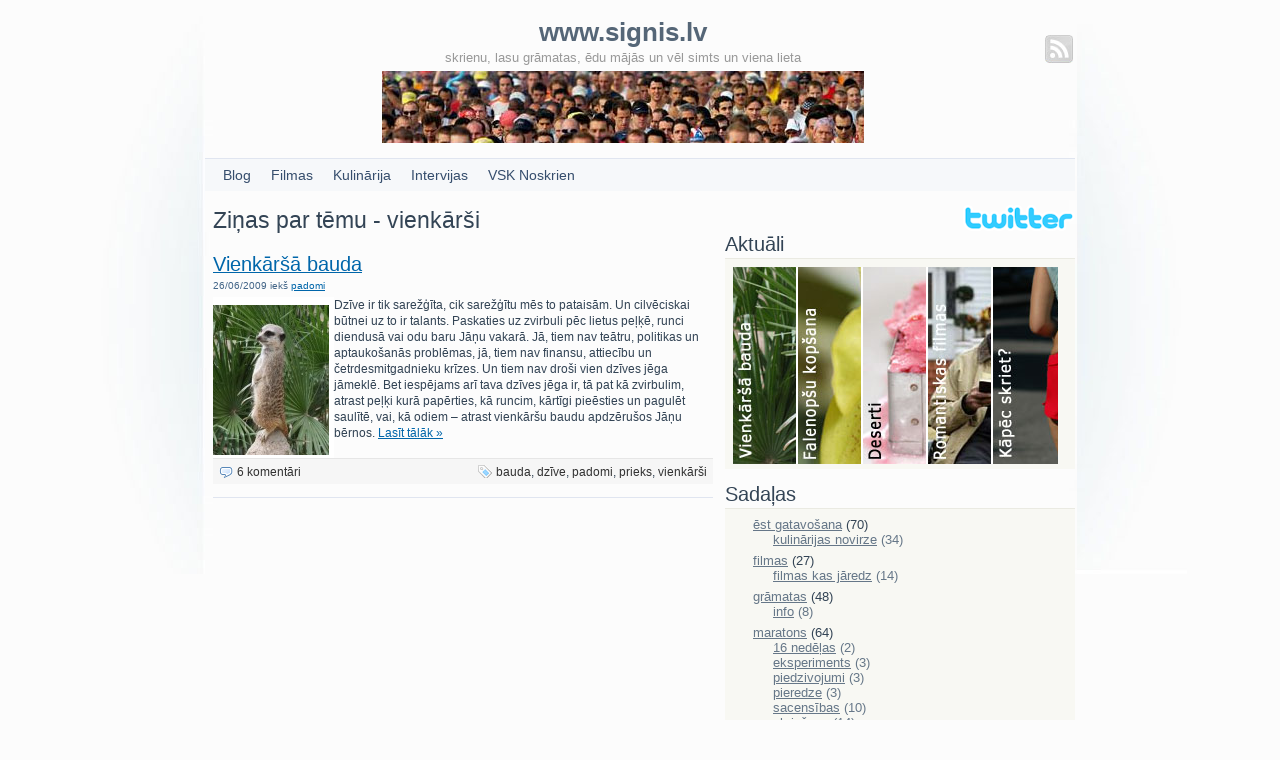

--- FILE ---
content_type: text/html; charset=UTF-8
request_url: http://www.signis.lv/tags/vienkarsi/
body_size: 6024
content:
<!DOCTYPE html PUBLIC "-//W3C//DTD XHTML 1.0 Transitional//EN" "http://www.w3.org/TR/xhtml1/DTD/xhtml1-transitional.dtd">
<html xmlns="http://www.w3.org/1999/xhtml" lang="en-US">

<head profile="http://gmpg.org/xfn/11">
<meta http-equiv="Content-Type" content="text/html; charset=UTF-8" />
<meta name="google-site-verification" content="ctncQbbuvqIhYA8ZQdf4kR5bKm0td-Sh-7zoXZHiHXI" />
<title>vienkārši</title>
<meta http-equiv="author" content="Signis Vāvere" />
<meta http-equiv="contact" content="signis@tiramisu.lv" />
<meta name="google-site-verification" content="841Xs-mKdzcRjfc0TuK_VlNSjOdBckfXgZpkw7z3YKM" />
<meta name="verify-v1" content="vE1qJgjls1NRM42kQUSvsbHugrzrcH/ZnEbmWT0reLk=" />
<meta name="title" content="  vienkārši" />
<link rel="icon" href="http://2.media.tumblr.com/avatar_1db06b503ebe_16.png"/>
<link rel="stylesheet" href="http://www.signis.lv/wp-content/themes/winterplain/style.css" type="text/css" media="screen" />
<link rel="alternate" type="application/rss+xml" title="www.signis.lv RSS Feed" href="http://www.signis.lv/feed/" />
<link rel="pingback" href="http://www.signis.lv/xmlrpc.php" />

<!--<script type="text/javascript" src="http://www.signis.lv/wp-content/themes/winterplain/mootools-release-1.11.js"></script>-->
<script type="text/javascript" src="http://www.signis.lv/wp-content/themes/winterplain/fade.js"></script>
<!--prototype-1.6.0.2.js-->

<!-- All in One SEO Pack 2.4.2 by Michael Torbert of Semper Fi Web Design[391,433] -->
<meta name="keywords"  content="padomi" />

<!-- /all in one seo pack -->
<link rel='dns-prefetch' href='//s0.wp.com' />
<link rel='dns-prefetch' href='//s.w.org' />
<link rel="alternate" type="application/rss+xml" title="www.signis.lv &raquo; vienkārši Tag Feed" href="http://www.signis.lv/tags/vienkarsi/feed/" />
		<script type="text/javascript">
			window._wpemojiSettings = {"baseUrl":"https:\/\/s.w.org\/images\/core\/emoji\/2.3\/72x72\/","ext":".png","svgUrl":"https:\/\/s.w.org\/images\/core\/emoji\/2.3\/svg\/","svgExt":".svg","source":{"concatemoji":"http:\/\/www.signis.lv\/wp-includes\/js\/wp-emoji-release.min.js?ver=4.8.2"}};
			!function(a,b,c){function d(a){var b,c,d,e,f=String.fromCharCode;if(!k||!k.fillText)return!1;switch(k.clearRect(0,0,j.width,j.height),k.textBaseline="top",k.font="600 32px Arial",a){case"flag":return k.fillText(f(55356,56826,55356,56819),0,0),b=j.toDataURL(),k.clearRect(0,0,j.width,j.height),k.fillText(f(55356,56826,8203,55356,56819),0,0),c=j.toDataURL(),b!==c&&(k.clearRect(0,0,j.width,j.height),k.fillText(f(55356,57332,56128,56423,56128,56418,56128,56421,56128,56430,56128,56423,56128,56447),0,0),b=j.toDataURL(),k.clearRect(0,0,j.width,j.height),k.fillText(f(55356,57332,8203,56128,56423,8203,56128,56418,8203,56128,56421,8203,56128,56430,8203,56128,56423,8203,56128,56447),0,0),c=j.toDataURL(),b!==c);case"emoji4":return k.fillText(f(55358,56794,8205,9794,65039),0,0),d=j.toDataURL(),k.clearRect(0,0,j.width,j.height),k.fillText(f(55358,56794,8203,9794,65039),0,0),e=j.toDataURL(),d!==e}return!1}function e(a){var c=b.createElement("script");c.src=a,c.defer=c.type="text/javascript",b.getElementsByTagName("head")[0].appendChild(c)}var f,g,h,i,j=b.createElement("canvas"),k=j.getContext&&j.getContext("2d");for(i=Array("flag","emoji4"),c.supports={everything:!0,everythingExceptFlag:!0},h=0;h<i.length;h++)c.supports[i[h]]=d(i[h]),c.supports.everything=c.supports.everything&&c.supports[i[h]],"flag"!==i[h]&&(c.supports.everythingExceptFlag=c.supports.everythingExceptFlag&&c.supports[i[h]]);c.supports.everythingExceptFlag=c.supports.everythingExceptFlag&&!c.supports.flag,c.DOMReady=!1,c.readyCallback=function(){c.DOMReady=!0},c.supports.everything||(g=function(){c.readyCallback()},b.addEventListener?(b.addEventListener("DOMContentLoaded",g,!1),a.addEventListener("load",g,!1)):(a.attachEvent("onload",g),b.attachEvent("onreadystatechange",function(){"complete"===b.readyState&&c.readyCallback()})),f=c.source||{},f.concatemoji?e(f.concatemoji):f.wpemoji&&f.twemoji&&(e(f.twemoji),e(f.wpemoji)))}(window,document,window._wpemojiSettings);
		</script>
		<style type="text/css">
img.wp-smiley,
img.emoji {
	display: inline !important;
	border: none !important;
	box-shadow: none !important;
	height: 1em !important;
	width: 1em !important;
	margin: 0 .07em !important;
	vertical-align: -0.1em !important;
	background: none !important;
	padding: 0 !important;
}
</style>
<link rel='stylesheet' id='jetpack_css-css'  href='http://www.signis.lv/wp-content/plugins/jetpack/css/jetpack.css?ver=5.4' type='text/css' media='all' />
<link rel='https://api.w.org/' href='http://www.signis.lv/wp-json/' />
<link rel="EditURI" type="application/rsd+xml" title="RSD" href="http://www.signis.lv/xmlrpc.php?rsd" />
<link rel="wlwmanifest" type="application/wlwmanifest+xml" href="http://www.signis.lv/wp-includes/wlwmanifest.xml" /> 
<meta name="generator" content="WordPress 4.8.2" />
<script type="text/javascript" src="http://www.signis.lv/wp-content/plugins/audio-player/assets/audio-player.js?ver=2.0.4.6"></script>
<script type="text/javascript">AudioPlayer.setup("http://www.signis.lv/wp-content/plugins/audio-player/assets/player.swf?ver=2.0.4.6", {width:"290",animation:"yes",encode:"yes",initialvolume:"60",remaining:"no",noinfo:"no",buffer:"5",checkpolicy:"no",rtl:"no",bg:"E5E5E5",text:"333333",leftbg:"CCCCCC",lefticon:"333333",volslider:"666666",voltrack:"FFFFFF",rightbg:"B4B4B4",rightbghover:"999999",righticon:"333333",righticonhover:"FFFFFF",track:"FFFFFF",loader:"009900",border:"CCCCCC",tracker:"DDDDDD",skip:"666666",pagebg:"FFFFFF",transparentpagebg:"yes"});</script>
<script type="text/javascript"><!--

	            function addEvent(elm, evType, fn, useCapture)
	            // addEvent and removeEvent
	            // cross-browser event handling for IE5+,  NS6 and Mozilla
	            // By Scott Andrew
	            {
	              if (elm.addEventListener){
	                  elm.addEventListener(evType, fn, useCapture);
	                  return true;
	              } else if (elm.attachEvent){
	                  var r = elm.attachEvent("on"+evType, fn);
	                  return r;
	              } else {
	                  // alert("Handler could not be removed");
	              }
	            }
	            function externalLinks() {
	             if (!document.getElementsByTagName) return;
	             var anchors = document.getElementsByTagName("a");
				 var newwindows =0;
	             for (var i=0; i<anchors.length; i++) {
	               var anchor = anchors[i];
	               if (anchor.getAttribute("href") && anchor.getAttribute("rel") == "external") {
	                        anchor.setAttribute("target","_blank");
							newwindows++;
					}
	             }
	            }

	            addEvent(window, "load", externalLinks);

	            //-->
	            </script>
	            <script src="http://www.signis.lv/wp-content/plugins/signis/thickbox/jquery-latest.pack.js" type="text/javascript"></script>
<script src="http://www.signis.lv/wp-content/plugins/signis/thickbox/thickbox.js" type="text/javascript"></script>
<style type="text/css" media="all">
@import "http://www.signis.lv/wp-content/plugins/signis/thickbox/thickbox.css";
</style>
		<!-- WP lightbox JS Plugin version 0.8.2 -->
	<link rel="stylesheet" href="http://www.signis.lv/wp-content/plugins/wp-lightboxJS/lightbox.css" type="text/css" media="screen" />
	<style type="text/css" media="screen">
		#overlay { 
			background-image: url("http://www.signis.lv/wp-content/plugins/wp-lightboxJS/images/overlay.png"); 
		}
		* html #overlay { 
			background-image: url("http://www.signis.lv/wp-content/plugins/wp-lightboxJS/images/blank.gif");
			filter: progid:DXImageTransform.Microsoft.AlphaImageLoader(src="http://www.signis.lv/wp-content/plugins/wp-lightboxJS/images/overlay.png", sizingMethod="scale");
		}
	</style>

	<script type="text/javascript" src="http://www.signis.lv/wp-content/plugins/wp-lightboxJS/lightbox.js"></script>
	<script type="text/javascript">
		var loadingImage = "http://www.signis.lv/wp-content/plugins/wp-lightboxJS/images/loading.gif";
		var closeButton = "http://www.signis.lv/wp-content/plugins/wp-lightboxJS/images/close.gif";
	</script>	
<link rel="stylesheet" href="http://www.signis.lv/wp-content/plugins/wp-page-numbers/classic/wp-page-numbers.css" type="text/css" media="screen" />
</head>
<body>

<div id="container">

	<div id="top">
        <table border="0" width="100%">
          <tr>
            <td></td>
            <td>
<h1 id="site_title">www.signis.lv</h1>
			<div id="site_description">skrienu, lasu grāmatas, ēdu mājās un vēl simts un viena lieta</div>
<div style="text-align:center;padding-top:6px;"><a href="http://www.signis.lv">




<img src="http://www.signis.lv/wp-content/themes/winterplain/design/maraton.jpg" alt="skrienu, lasu grāmatas, ēdu mājās un vēl simts un viena lieta"/></a>
</div>
            </td>
            <td valign="top">
		<a href="http://www.signis.lv/feed/" title="RSS Feed" class="button feed right" ><span></span></a>
</td>
          </tr>
        </table>
		<div class="clearer"></div>
	</div>

	<div class="path" id="nav">
		<ul>
			<li><a href="http://www.signis.lv" title="Blog">Blog</a></li> 
      <li><a href="http://www.signis.lv/sadala/filmas/" title="Filmas">Filmas</a></li> 
      <li><a href="http://www.signis.lv/kulinarija/" title="Kulinārija">Kulinārija</a></li> 
			<li><a href="http://www.signis.lv/sadala/visparigi/intervija/" title="Intervijas">Intervijas</a></li> 
			<li><a href="http://www.noskrien.lv/" title="VSK Noskrien">VSK Noskrien</a></li> 
		<div class="clearer"></div>
	</div>

	<div id="main">

	<div class="left" id="main_left">
		 	   	  		<h1>Ziņas par tēmu - vienkārši</h1>
 	  		<br/>    

		
			<!--			<div id="splash"><div class="container"> -->
			
			<div class="post" id="post-570">
								<h2><a href="http://www.signis.lv/vienkarsa-bauda/" rel="bookmark" title="Permanent Link to Vienkāršā bauda">Vienkāršā bauda</a> </h2>
				<div class="date">26/06/2009 iekš <a href="http://www.signis.lv/sadala/visparigi/padomi/" rel="category tag">padomi</a></div>

				<div class="body">
					<p><a href="http://www.signis.lv/wp-content/uploads/2009/06/surikats.jpg" title="surikats.jpg" rel="lightbox"><img src="http://www.signis.lv/wp-content/uploads/2009/06/surikats-116x150.jpg" alt="surikats.jpg" align="left" /></a>Dzīve ir tik sarežģīta, cik sarežģītu mēs to pataisām. Un cilvēciskai būtnei uz to ir talants. Paskaties uz zvirbuli pēc lietus peļķē, runci diendusā vai odu baru Jāņu vakarā. Jā, tiem nav teātru, politikas un aptaukošanās problēmas, jā, tiem nav finansu, attiecību un četrdesmitgadnieku krīzes. Un tiem nav droši vien dzīves jēga jāmeklē. Bet iespējams arī tava dzīves jēga ir, tā pat kā zvirbulim, atrast peļķi kurā papērties, kā runcim, kārtīgi pieēsties un pagulēt saulītē, vai, kā odiem &#8211; atrast vienkāršu baudu apdzērušos Jāņu bērnos. <a href="http://www.signis.lv/vienkarsa-bauda/#more-570" class="more-link">Lasīt tālāk &raquo;</a></p>
				</div>

				<div class="metadata">
					<div class="left"><span class="comment"><a href="http://www.signis.lv/vienkarsa-bauda/#comments">6 komentāri</a></span></div>
					<div class="right"><span class="tag"><a href="http://www.signis.lv/tags/bauda/" rel="tag">bauda</a>, <a href="http://www.signis.lv/tags/dzive/" rel="tag">dzīve</a>, <a href="http://www.signis.lv/tags/padomi/" rel="tag">padomi</a>, <a href="http://www.signis.lv/tags/prieks/" rel="tag">prieks</a>, <a href="http://www.signis.lv/tags/vienkarsi/" rel="tag">vienkārši</a></span></div>
					<div class="clearer"></div>
				</div>
			</div>

			<!--		</div></div> -->
			
		

	  
		<div class="path_bootom">
			<div style="padding-left:80px;"></div>
			<div class="clearer"></div>
		</div>

	
	</div>

	<div class="right" id="main_right">
		<div id="sidebar">
        <div style="width:100%;text-align:right;">
          <a href="http://twitter.com/signis_vavere"><img height=26px src="http://www.signis.lv/twitter_logo_header.png"></a>
        </div>
        <div id="aktuali-widget-4" class="widget aktuali"><h2 class="widgettitle">Aktuāli</h2><div class="content"><style>

.jimgMenu {
	position:relative;
	margin: 0px 0px 0px 0px;
	padding: 0px;
	width:330px;
	height:200px;
	overflow: hidden;
}

.jimgMenu ul {
	list-style: none;
	margin: 0px;
	padding: 0px;
	display: block;
	height: 200px;
	position: relative;
	}

.jimgMenu ul li {
	width: 65px;
	float: left;
	display: block;
	overflow: hidden;
}

.jimgMenu ul li a {
	text-indent: -1000px;
	background:#fff repeat scroll 0%;
	border-right: 2px solid #fff;
	cursor:pointer;
	display:block;
	overflow: hidden;
	height: 200px;
}

.clear {
	clear: both;
}

.jimgMenu ul li#valentindiena a {
	background: url(http://www.signis.lv/wp-content/plugins/signis/image-menu-2/images/bauda.jpg) repeat scroll 0%;
}

.jimgMenu ul li#falenopsi a {
	background: url(http://www.signis.lv/wp-content/plugins/signis/image-menu-2/images/falenopsi.jpg) repeat scroll 0%;
}

.jimgMenu ul li#deserts a {
	background: url(http://www.signis.lv/wp-content/plugins/signis/image-menu-2/images/deserts.jpg) repeat scroll 0%;
}

.jimgMenu ul li#filmas a {
	background: url(http://www.signis.lv/wp-content/plugins/signis/image-menu-2/images/filmas.jpg) repeat scroll 0%;
}

.jimgMenu ul li#virietim a {
	background: url(http://www.signis.lv/wp-content/plugins/signis/image-menu-2/images/kapec_skriet.jpg) repeat scroll 0%;
	border-right-style: none;
}
</style>

<script type="text/javascript" src="http://www.signis.lv/wp-content/plugins/signis/image-menu-2/js/jquery-easing-1.3.pack.js"></script>
<script type="text/javascript" src="http://www.signis.lv/wp-content/plugins/signis/image-menu-2/js/jquery-easing-compatibility.1.2.pack.js"></script>
<script type="text/javascript" src="http://www.signis.lv/wp-content/plugins/signis/image-menu-2/js/jquery.kwicks-1.5.1.pack.js"></script>

<script type="text/javascript">
jQuery().ready(function() {
	jQuery('.jimgMenu ul').kwicks({max: 210, duration: 300, easing: 'easeOutQuad', complete: 'callback'});
	});
</script>

<div class="jimgMenu">
  <ul>
    <li id="valentindiena"><a href="http://www.signis.lv/vienkarsa-bauda/" title="Vienkāršā bauda">Bauda</a></li>
    <li id="falenopsi"><a href="http://www.signis.lv/falenopsi/" title="Falenopšu kopšana">Falenopsis</a></li>
    <li id="deserts"><a href="http://www.signis.lv/deserts/" title="Valentīndienas deseri">Deserti</a></li>
    <li id="filmas"><a href="http://www.signis.lv/tris-filmas-romantikiem-2/" title="Romantiskas filmas">Filmas</a></li>
    <li id="virietim"><a href="http://www.signis.lv/kapec-skriet/" title="Kāpēc skriet?">Skriešana</a></li>
  </ul>
</div>
</div></div><div id="categories-3" class="widget widget_categories"><h2 class="widgettitle">Sadaļas</h2><div class="content">		<ul>
	<li class="cat-item cat-item-6"><a href="http://www.signis.lv/sadala/est-gatavosana/" title="ēst gatavošana">ēst gatavošana</a> (70)
<ul class='children'>
	<li class="cat-item cat-item-11"><a href="http://www.signis.lv/sadala/est-gatavosana/kulinarijas-novirze/" title="kulinārijas novirze">kulinārijas novirze</a> (34)
</li>
</ul>
</li>
	<li class="cat-item cat-item-28"><a href="http://www.signis.lv/sadala/filmas/" title="filmas">filmas</a> (27)
<ul class='children'>
	<li class="cat-item cat-item-1227"><a href="http://www.signis.lv/sadala/filmas/kas-jaredz/" title="filmas kas jāredz">filmas kas jāredz</a> (14)
</li>
</ul>
</li>
	<li class="cat-item cat-item-7"><a href="http://www.signis.lv/sadala/gramatas/" title="grāmatas">grāmatas</a> (48)
<ul class='children'>
	<li class="cat-item cat-item-8"><a href="http://www.signis.lv/sadala/gramatas/info/" title="informācija par grāmatām">info</a> (8)
</li>
</ul>
</li>
	<li class="cat-item cat-item-13"><a href="http://www.signis.lv/sadala/maratons/" title="viss par gatavošanos maratonam">maratons</a> (64)
<ul class='children'>
	<li class="cat-item cat-item-25"><a href="http://www.signis.lv/sadala/maratons/16-nedelas/" title="16 nedēļas līdz maratonam">16 nedēļas</a> (2)
</li>
	<li class="cat-item cat-item-27"><a href="http://www.signis.lv/sadala/maratons/eksperiments/" title="skriešanas eksperiments">eksperiments</a> (3)
</li>
	<li class="cat-item cat-item-29"><a href="http://www.signis.lv/sadala/maratons/piedzivojumi/" title="orientēšanās un piedzīvojumu sacensības">piedzivojumi</a> (3)
</li>
	<li class="cat-item cat-item-16"><a href="http://www.signis.lv/sadala/maratons/pieredze/" title="skriešanas pieredze">pieredze</a> (3)
</li>
	<li class="cat-item cat-item-17"><a href="http://www.signis.lv/sadala/maratons/sacensibas/" title="skriešanas sacensības">sacensības</a> (10)
</li>
	<li class="cat-item cat-item-19"><a href="http://www.signis.lv/sadala/maratons/skriesana/" title="skriešana un skriešana">skriešana</a> (14)
</li>
	<li class="cat-item cat-item-614"><a href="http://www.signis.lv/sadala/maratons/vsk-noskrien/" title="vsk noskrien - vairāk www.noskrien.lv">vsk noskrien</a> (17)
</li>
</ul>
</li>
	<li class="cat-item cat-item-31"><a href="http://www.signis.lv/sadala/muzika/" title="mūzika">mūzika</a> (9)
</li>
	<li class="cat-item cat-item-23"><a href="http://www.signis.lv/sadala/visparigi/" title="vispārīgi par šo un to, respektīvi par neko">vispārīgi</a> (76)
<ul class='children'>
	<li class="cat-item cat-item-3"><a href="http://www.signis.lv/sadala/visparigi/101-lieta-ko-izdarisu/" title="101 lieta 1001 dienā">101</a> (2)
</li>
	<li class="cat-item cat-item-26"><a href="http://www.signis.lv/sadala/visparigi/bildes/" title="bildes">bildes</a> (1)
</li>
	<li class="cat-item cat-item-9"><a href="http://www.signis.lv/sadala/visparigi/intervija/" title="intervijas ar blogeriem">intervija</a> (7)
</li>
	<li class="cat-item cat-item-30"><a href="http://www.signis.lv/sadala/visparigi/miklas/" title="mīklas">mīklas</a> (1)
</li>
	<li class="cat-item cat-item-32"><a href="http://www.signis.lv/sadala/visparigi/par-orhidejam/" title="orhidejas">orhidejas</a> (3)
</li>
	<li class="cat-item cat-item-33"><a href="http://www.signis.lv/sadala/visparigi/padomi/" title="dažādi dzīves padomi">padomi</a> (20)
</li>
	<li class="cat-item cat-item-34"><a href="http://www.signis.lv/sadala/visparigi/politika/" title="politikas viedoklis">politika</a> (4)
</li>
	<li class="cat-item cat-item-21"><a href="http://www.signis.lv/sadala/visparigi/stasti/" title="stāsti">stāsti</a> (5)
</li>
	<li class="cat-item cat-item-1016"><a href="http://www.signis.lv/sadala/visparigi/twitter/" title="twitter sleja">twitter</a> (3)
</li>
</ul>
</li>
		</ul>
</div></div>		</div>
	</div>

		<div class="clearer"></div>

	</div>

	<div id="footer">
                 <script type='text/javascript' src='https://s0.wp.com/wp-content/js/devicepx-jetpack.js?ver=202604'></script>
<script type='text/javascript' src='http://www.signis.lv/wp-includes/js/wp-embed.min.js?ver=4.8.2'></script>
		<div class="left">
			&copy; 2026 Signis Vāvere blogs - <a href="http://www.signis.lv" title="www.signis.lv">www.signis.lv</a> | <a href="#top">Uz sākumu</a>
		</div>

		<div class="right">Uzturēšana no <a href="http://www.brokaweb.lv/blog/" title="brokaweb.lv">www.brokaweb.lv</a> | <a href="http://templates.arcsin.se/" title="Free Wordpress Themes">Wordpress tēma</a> no <a href="http://arcsin.se/" title="Arcsin">Arcsin</a></div>

		<div class="clearer"></div>

	</div>
</div>
</body>
</html>